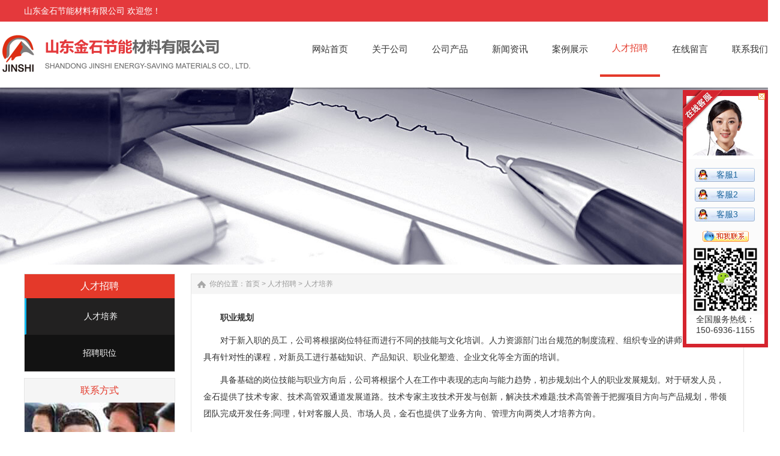

--- FILE ---
content_type: text/html
request_url: http://www.jienengwool.com/recruit/peiyang/
body_size: 5841
content:
<!DOCTYPE html PUBLIC "-//W3C//DTD XHTML 1.0 Transitional//EN" "http://www.w3.org/TR/xhtml1/DTD/xhtml1-transitional.dtd">
<html xmlns="http://www.w3.org/1999/xhtml">
<head>
<meta http-equiv="X-UA-Compatible" content="IE=edge,chrome=1" />
<meta http-equiv="Content-Type" content="text/html; charset=utf-8" />
<title>人才培养_山东金石节能材料有限公司</title>
<meta name="keywords" content="" />
<meta name="description" content="" />
<link href="/css/HituxCMSLoad/inner.css" rel="stylesheet" type="text/css" />
<link href="/css/HituxCMSLoad/common.css" rel="stylesheet" type="text/css" />
<script type="text/javascript" src="/js/jquery.min.js"></script>
<script type="text/javascript" src="/js/functions.js"></script>
<script type="text/javascript" src="/images/iepng/iepngfix_tilebg.js"></script>
<script type="text/javascript">
window.onerror=function(){return true;}
</script>
</head>

<body>
<!--Info-->
<div class="top_msg" id="w1200">
  <div class="w1000">
    <div class='welcome'>山东金石节能材料有限公司 欢迎您！</div>
    <div class='RightIcons'> </div>
    <div class='clearfix'></div>
    </div>
</div>
<!--Info--> 
<!--head start-->
<div id="head">

<!--top start -->
<div class="top">

<div class="TopLogo">
<div class="logo"><a href="/"><img src="/images/up_images/logo.png" alt="山东金石节能材料有限公司"></a></div>


<div class="tel">

<!--nav start-->
<div id="NavLink">
<div id="NavBG">
<!--Head Menu Start-->
<ul id='sddm'><li  class=''><a href='/'><abbr>网站首页</abbr><span>网站首页</span></a></li> <li class=''><a href='/About/' onmouseover=mopen('m2') onmouseout='mclosetime()'><abbr>关于公司</abbr><span>关于公司</span></a> <div id='m2' onmouseover='mcancelclosetime()' onmouseout='mclosetime()'><a href='/About/'>公司介绍</a> <a href='/About/Group'>组织机构</a> <a href='/About/Culture'>企业文化</a> <a href='/About/Enviro'>公司环境</a> <a href='/About/Business'>业务介绍</a> </div></li> <li class=''><a href='/Product/' onmouseover=mopen('m3') onmouseout='mclosetime()'><abbr>公司产品</abbr><span>公司产品</span></a> <div id='m3' onmouseover='mcancelclosetime()' onmouseout='mclosetime()'><a href='/Product/Mobile'>纳米绝热板材</a> <a href='/Product/DigitalPlayer'>纳米气凝胶毡</a> <a href='/Product/Pad'>陶瓷纤维制品</a> <a href='/Product/NoteBook'>耐火浇注料</a> <a href='/Product/UltraBook'>其它耐火隔热制品</a> </div></li> <li class=''><a href='/News/' onmouseover=mopen('m4') onmouseout='mclosetime()'><abbr>新闻资讯</abbr><span>新闻资讯</span></a> <div id='m4' onmouseover='mcancelclosetime()' onmouseout='mclosetime()'><a href='/news/CompanyNews'>公司新闻</a> <a href='/news/IndustryNews'>行业新闻</a> <a href='/News/Report/'>专题报道</a> </div></li> <li class=''><a href='/Case/' onmouseover=mopen('m5') onmouseout='mclosetime()'><abbr>案例展示</abbr><span>案例展示</span></a> <div id='m5' onmouseover='mcancelclosetime()' onmouseout='mclosetime()'><a href='/Case/Case1/'>纳米绝热板材</a> <a href='/Case/Case2/'>纳米气凝胶毡</a> <a href='/Case/Case3/'>陶瓷纤维制品</a> </div></li> <li class='CurrentLi'><a href='/Recruit/' onmouseover=mopen('m6') onmouseout='mclosetime()'><abbr>人才招聘</abbr><span>人才招聘</span></a> <div id='m6' onmouseover='mcancelclosetime()' onmouseout='mclosetime()'><a href='/recruit/peiyang'>人才培养</a> <a href='/recruit/fuli'>福利待遇</a> <a href='/recruit/jobs'>招聘职位</a> </div></li> <li  class=''><a href='/FeedBack/'><abbr>在线留言</abbr><span>在线留言</span></a></li> <li  class=''><a href='/Contact/'><abbr>联系我们</abbr><span>联系我们</span></a></li> </ul>
<!--Head Menu End-->
</div>
<div class="clearfix"></div>
</div>
<!--nav end-->



</div>



<div class="clearfix"></div>

</div>

</div>
<!--top end-->

<div class='clearfix'></div>
</div>
<!--head end-->
<!--body start-->
<div id="body">
<!--focus start-->
<div id="FocusBG">

<div class="fullSlide">
  <div class="bd">
    <ul>
<li _src="url(/images/up_images/bg2.jpg)" style='background:#FFF center 0 no-repeat;'><a href='/' target='_blank'></a></li>    
</ul>
  </div>
  <div class="hd">
    <ul>
    </ul>
  </div>
  <span class="prev"></span> <span class="next"></span> </div>
<script type="text/javascript">
jQuery(".fullSlide").hover(function() {
    jQuery(this).find(".prev,.next").stop(true, true).fadeTo("show", 0.5)
},
function() {
    jQuery(this).find(".prev,.next").fadeOut()
});
jQuery(".fullSlide").slide({
    titCell: ".hd ul",
    mainCell: ".bd ul",
    effect: "fold",
    autoPlay: true,
    autoPage: true,
    trigger: "click",
    startFun: function(i) {
        var curLi = jQuery(".fullSlide .bd li").eq(i);
        if ( !! curLi.attr("_src")) {
            curLi.css("background-image", curLi.attr("_src")).removeAttr("_src")
        }
    }
});
</script>


</div>
<!--foncus end-->
<div class="HeightTab clearfix"></div>
<!--inner start -->
<div class="inner">
<!--left start-->
<div class="left">
<div class="Sbox">
<div class="topic2">人才招聘</div>
<div class="HituxMiddle">
<div class="HituxMiddleList">
<ul>
<li class=''><p class='fuMenu current'><A href='/Recruit/Peiyang/'>人才培养</A></p></li><li class=''><p class='fuMenu'><A href='/Recruit/Jobs/'>招聘职位</A></p></li></ul>
</ul>
<div class="clearfix"></div>
</div>
</div>
<div class="clearfix"></div>

</div>

<div class="HeightTab clearfix"></div>
<div class="Sbox">
<div class="topic">联系方式</div>
<div class="txt">
<ul>
<p>地址：山东省淄博市高新技术开发区玉皇山路孙庄附近</p>
<p>电话：15069361155</p>
<p>邮件：<a class="__yjs_email__" href="/cdn-cgi/l/email-protection" data-yjsemail="ebd9d3d9d9d9dad2dedaab9a9ac5888486">[email protected]</a><script data-yjshash='f9e31' type="text/javascript">/* <![CDATA[ */!function(t,e,r,n,c,a,p){try{t=document.currentScript||function(){for(t=document.getElementsByTagName('script'),e=t.length;e--;)if(t[e].getAttribute('data-yjshash'))return t[e]}();if(t&&(c=t.previousSibling)){p=t.parentNode;if(a=c.getAttribute('data-yjsemail')){for(e='',r='0x'+a.substr(0,2)|0,n=2;a.length-n;n+=2)e+='%'+('0'+('0x'+a.substr(n,2)^r).toString(16)).slice(-2);p.replaceChild(document.createTextNode(decodeURIComponent(e)),c)}p.removeChild(t)}}catch(u){}}()/* ]]> */</script></p>
<p>网站：<a href='http://www.jienengwool.com' target='_blank'>http://www.jienengwool.com</a> </p>
</ul>
<div class="clearfix"></div>
</div>
<div class="clearfix"></div>

</div>
<div class="HeightTab clearfix"></div>

</div>
<!--left end-->
<!--right start-->
<div class="right">
<div class="Position"><span>你的位置：<a href="/">首页</a> > <a href='/Recruit/'>人才招聘</a> > <a href='/Recruit/Peiyang/'>人才培养</a></span></div>
<div class="HeightTab clearfix"></div>
<!--main start-->
<div class="main">

<!--content start-->
<div class="content">
<div class="maincontent clearfix">
<nav>
<p>
	<strong>　　职业规划</strong>
</p>
<p>
	　　对于新入职的员工，公司将根据岗位特征而进行不同的技能与文化培训。人力资源部门出台规范的制度流程、组织专业的讲师队伍、开发具有针对性的课程，对新员工进行基础知识、产品知识、职业化塑造、企业文化等全方面的培训。
</p>
<p>
	　　具备基础的岗位技能与职业方向后，公司将根据个人在工作中表现的志向与能力趋势，初步规划出个人的职业发展规划。对于研发人员，金石提供了技术专家、技术高管双通道发展道路。技术专家主攻技术开发与创新，解决技术难题;技术高管善于把握项目方向与产品规划，带领团队完成开发任务;同理，针对客服人员、市场人员，金石也提供了业务方向、管理方向两类人才培养方向。
</p>
<p>
	　　即将业务工作分解成核心素质、专业岗位素质、领导力素质三点，对合适的人施以不同的培养方式。如通过导师制，让同类型的人才对口培养，快速提高。对于主攻技术路线的人才，公司通过系统的技术培训、实际的项目经验积累、技术牛人之间的学习等，不断强化技术型人才的岗位能力与成就自豪感;对于走技术管理类路线的人才，在积累了相当的技术能力之后，公司将会培训其带领研发团队，领导项目运作，与客户、市场同事沟通等，积累其对项目、产品的把控能力，不断提升其领导力。
</p>
<p>
	　　以上职业发展规划并非一成不变的，通过选才、培养、任命、使用、教育提高的闭环过程，公司与个人不断调整职业发展方向，让公司与个人选择最优的发展道路。
</p>
<div class="clearfix"></div>
</nav>
</div>


</div>
<!--content end-->

</div>
<!--main end-->
</div>
<!--right end-->
<div class='clearfix'></div>
</div>
<!--inner end-->
</div>
<!--body end-->
<div class="HeightTab clearfix"></div>
<!--footer start-->
<div class="ct" id="bmf3">

	<!-- Dark Footer -->
		<div id="dark_footer_wrap">
			<div id="dark_footer">
            <div class='box_240px_right'>
           
<p><img src='/images/QRCode.png' width='120' height='120' alt='QRCode'></p>            
<p>扫一扫 关注我们</p>
<div class="HeightTab2 clearfix"></div>
<div class="SearchBar">
<form method="get" action="/Search/index.asp">
				<input type="text" name="q" id="search-text" size="15" onBlur="if(this.value=='') this.value='请输入关键词';" 
onfocus="if(this.value=='请输入关键词') this.value='';" value="请输入关键词" /><input type="submit" id="search-submit" value=" " />
			</form>
</div>
            
            </div>
<div class='box_240px_left'><div class='post'><h2><a href='/About/'>关于公司</a> </h2> <ul><li><a href='/About/'>公司介绍</a></li> <li><a href='/About/Group'>组织机构</a></li> <li><a href='/About/Culture'>企业文化</a></li> <li><a href='/About/Enviro'>公司环境</a></li> <li><a href='/About/Business'>业务介绍</a></li> </ul> </div></div> <div class='box_240px_left'><div class='post'><h2><a href='/Product/'>公司产品</a> </h2> <ul><li><a href='/Product/Mobile'>纳米绝热板材</a></li> <li><a href='/Product/DigitalPlayer'>纳米气凝胶毡</a></li> <li><a href='/Product/Pad'>陶瓷纤维制品</a></li> <li><a href='/Product/NoteBook'>耐火浇注料</a></li> <li><a href='/Product/UltraBook'>其它耐火隔热制品</a></li> </ul> </div></div> <div class='box_240px_left'><div class='post'><h2><a href='/News/'>新闻资讯</a> </h2> <ul><li><a href='/news/CompanyNews'>公司新闻</a></li> <li><a href='/news/IndustryNews'>行业新闻</a></li> <li><a href='/News/Report/'>专题报道</a></li> </ul> </div></div> <div class='box_240px_left'><div class='post'><h2><a href='/Case/'>案例展示</a> </h2> <ul><li><a href='/Case/Case1/'>纳米绝热板材</a></li> <li><a href='/Case/Case2/'>纳米气凝胶毡</a></li> <li><a href='/Case/Case3/'>陶瓷纤维制品</a></li> </ul> </div></div> <div class='box_240px_left'><div class='post'><h2><a href='/Recruit/'>人才招聘</a> </h2> <ul><li><a href='/recruit/peiyang'>人才培养</a></li> <li><a href='/recruit/fuli'>福利待遇</a></li> <li><a href='/recruit/jobs'>招聘职位</a></li> </ul> </div></div>  
<div class='clearfix'></div>
			</div>
		</div>
		<!-- // Dark Footer -->
<div class="clearfix"></div>


<div class="foot">
<div class="foot_center" style="width:1200px; margin:0 auto;">
<div class="foot_text">
<p>Copyright 2019 <a href='http://www.jienengwool.com' target='_blank'>www.jienengwool.com</a>  <a href='https://beian.miit.gov.cn' target='_blank'>鲁ICP备17001075号-11</a>  </p> 
<p>山东金石节能材料有限公司 版权所有 All Rights Reserved </p>
<script type="text/javascript" src="/js/HituxTop.js"></script>

</div>

<div class="foot_button">
	<div class='BotTel'>
150-6936-1155
	</div>
</div>
</div>
</div>
</div>
<!--footer end -->

<script type="text/javascript" src="/js/ServiceCenter.js"></script>
</body>
</html>
<!--
Powered By HituxCMS ASP V2.1 Mobile 
-->




--- FILE ---
content_type: application/javascript
request_url: http://www.jienengwool.com/js/ServiceCenter.js
body_size: 1028
content:
document.writeln("<div class=\'HituxSer\' style=\'top:150px;\'>");
document.writeln("  <div class=\'HituxSer_tab\'>");
document.writeln("    <div class=\'icon_HituxSer\'></div>");
document.writeln("    <div class=\'HituxSer_box\'>");
document.writeln("      <div class=\'HituxSer_head\'><a href=\'javascript:void(0)\' class=\'HituxSer_close\'></a></div>");
document.writeln("      <ul class=\'HituxSer_con\'>");
document.writeln("    ");
document.writeln("<li><a target=\'_blank\' href=\'tencent:\/\/message\/?uin=282221951&Site=www.hitux.com&Menu=yes\'>客服1<\/a><\/li>"); document.writeln("<li><a target=\'_blank\' href=\'tencent:\/\/message\/?uin=282221951&Site=www.hitux.com&Menu=yes\'>客服2<\/a><\/li>"); document.writeln("<li><a target=\'_blank\' href=\'tencent:\/\/message\/?uin=282221951&Site=www.hitux.com&Menu=yes\'>客服3<\/a><\/li>"); 
document.writeln("<p align='center'><a target=\'_blank\' href=\'http://amos.alicdn.com/msg.aw?v=2&uid=yanxiangqin88&site=cntaobao&s=1&charset=utf-8\'><img  SRC=\'/images/serviceimg/wang_icon.gif\' alt=\'在线咨询\'><\/a><\/p>"); 


document.writeln("");
document.writeln("     ");
document.writeln("        ");
document.writeln("        <p align=\'center\'><img src=\'/images/QRCode.png\' width=\'106\' alt=\'扫一扫，访问本站\' /></p>");
document.writeln("      </ul>");
document.writeln("      <div class=\'HituxSer_bot\'>");
document.writeln("      全国服务热线：<br />");
document.writeln("150-6936-1155");
document.writeln("      </div>");
document.writeln("    </div>");
document.writeln("  </div>");
document.writeln("</div>");
document.writeln("");



$(function(){
	var KF = $(".HituxSer");
	var wkbox = $(".HituxSer_box");
	var kf_close = $(".HituxSer .HituxSer_close");
	var icon_HituxSer = $(".icon_HituxSer");
	var kH = wkbox.height();
	var kW = wkbox.width();
	var wH = $(window).height();
	KF.css({height:kH});
	var KF_top = (wH-kH)/2;
	if(KF_top<0) KF_top=0;
	$(kf_close).click(function(){
		KF.animate({width:"0"},200,function(){
			wkbox.hide();
			icon_HituxSer.show();
			KF.animate({width:26},300);		
		});	
	});
	$(icon_HituxSer).click(function(){
			$(this).hide();
			wkbox.show();
			KF.animate({width:kW},200);
	});
});
